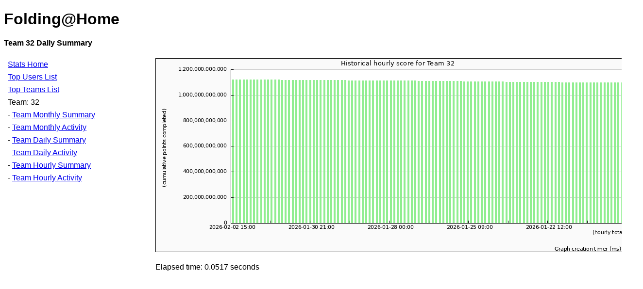

--- FILE ---
content_type: text/html; charset=UTF-8
request_url: https://folding.rainwalk.net/TeamHourlySummary.php?TeamNumber=32
body_size: 437
content:
<!DOCTYPE html>
<html>
<head>
  <title>Folding @ Home - Team Daily Summary</title>
  <style>
    body, td, th { font-family: Arial, Helvetica, sans-serif; }
    table { border-collapse: collapse; }
    td, th { padding: 4px; }
  </style>
</head>
<body>
<h1>Folding@Home</h1>

<b>Team 32 Daily Summary</b><br><br>

<table width="600">
<tr>
<td valign="top">
  <table width="300">
    <tr><td><a href="index.php">Stats Home</a></td></tr>
    <tr><td><a href="UsersOverallRankTop2000.php">Top Users List</a></td></tr>
    <tr><td><a href="TeamsOverallRankTop1000.php">Top Teams List</a></td></tr>
    <tr><td>Team: 32</td></tr>
    <tr><td>- <a href="./TeamMonthlySummary.php?TeamNumber=32">Team Monthly Summary</a></td></tr>
    <tr><td>- <a href="./TeamMonthlyActivity.php?TeamNumber=32">Team Monthly Activity</a></td></tr>
    <tr><td>- <a href="./TeamDailySummary.php?TeamNumber=32">Team Daily Summary</a></td></tr>
    <tr><td>- <a href="./TeamDailyActivity.php?TeamNumber=32">Team Daily Activity</a></td></tr>
    <tr><td>- <a href="./TeamHourlySummary.php?TeamNumber=32">Team Hourly Summary</a></td></tr>
    <tr><td>- <a href="./TeamHourlyActivity.php?TeamNumber=32">Team Hourly Activity</a></td></tr>
  </table>
</td>
<td>
 <img src='./images/hour-summary-32.png'><br><br>Elapsed time: 0.0517 seconds</td>
</tr>
</table>
</body>
</html>
